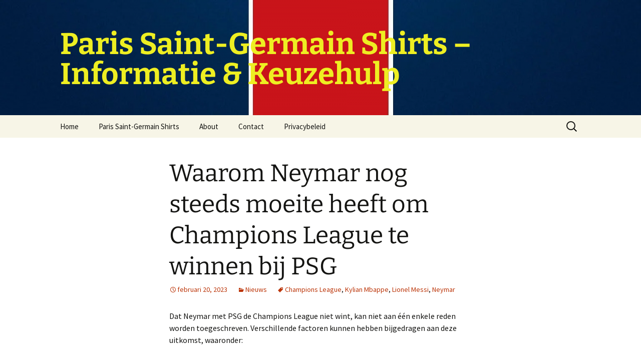

--- FILE ---
content_type: text/html; charset=UTF-8
request_url: https://www.rasatv.net/waarom-neymar-nog-steeds-moeite-heeft-om-champions-league-te-winnen-bij-psg/
body_size: 13910
content:
<!DOCTYPE html><html lang="nl-NL"><head><meta charset="UTF-8"><meta name="viewport" content="width=device-width, initial-scale=1.0"><title>Waarom Neymar nog steeds moeite heeft om Champions League te winnen bij PSG</title><link rel="stylesheet" id="siteground-optimizer-combined-css-3aa6458e5be81012e72b076ee94c7a73" href="https://www.rasatv.net/wp-content/uploads/siteground-optimizer-assets/siteground-optimizer-combined-css-3aa6458e5be81012e72b076ee94c7a73.css" media="all" /><link rel="profile" href="https://gmpg.org/xfn/11"><link rel="pingback" href="https://www.rasatv.net/xmlrpc.php"><meta name='robots' content='index, follow, max-image-preview:large, max-snippet:-1, max-video-preview:-1' /> <!-- This site is optimized with the Yoast SEO plugin v26.8 - https://yoast.com/product/yoast-seo-wordpress/ --><link rel="canonical" href="https://www.rasatv.net/waarom-neymar-nog-steeds-moeite-heeft-om-champions-league-te-winnen-bij-psg/" /><meta property="og:locale" content="nl_NL" /><meta property="og:type" content="article" /><meta property="og:title" content="Waarom Neymar nog steeds moeite heeft om Champions League te winnen bij PSG" /><meta property="og:description" content="Dat Neymar met PSG de Champions League niet wint, kan niet aan één enkele reden worden toegeschreven. Verschillende factoren kunnen hebben bijgedragen aan deze uitkomst, waaronder: Blessures: Neymar is in zijn tijd bij PSG geplaagd door blessures, vooral in cruciale fases van de Champions League. Zijn afwezigheid in het team heeft ongetwijfeld zijn prestaties in &hellip; Lees verder Waarom Neymar nog steeds moeite heeft om Champions League te winnen bij PSG &rarr;" /><meta property="og:url" content="https://www.rasatv.net/waarom-neymar-nog-steeds-moeite-heeft-om-champions-league-te-winnen-bij-psg/" /><meta property="og:site_name" content="Paris Saint-Germain Shirts – Informatie &amp; Keuzehulp" /><meta property="article:published_time" content="2023-02-20T08:16:25+00:00" /><meta property="article:modified_time" content="2023-02-20T08:16:27+00:00" /><meta property="og:image" content="https://www.rasatv.net/wp-content/uploads/2023/04/psg.png" /><meta property="og:image:width" content="400" /><meta property="og:image:height" content="480" /><meta property="og:image:type" content="image/png" /><meta name="author" content="Jacob" /><meta name="twitter:card" content="summary_large_image" /><meta name="twitter:label1" content="Geschreven door" /><meta name="twitter:data1" content="Jacob" /><meta name="twitter:label2" content="Geschatte leestijd" /><meta name="twitter:data2" content="2 minuten" /> <script type="application/ld+json" class="yoast-schema-graph">{"@context":"https://schema.org","@graph":[{"@type":"Article","@id":"https://www.rasatv.net/waarom-neymar-nog-steeds-moeite-heeft-om-champions-league-te-winnen-bij-psg/#article","isPartOf":{"@id":"https://www.rasatv.net/waarom-neymar-nog-steeds-moeite-heeft-om-champions-league-te-winnen-bij-psg/"},"author":{"name":"Jacob","@id":"https://www.rasatv.net/#/schema/person/cad46934361b0baac57ed401c1278e7b"},"headline":"Waarom Neymar nog steeds moeite heeft om Champions League te winnen bij PSG","datePublished":"2023-02-20T08:16:25+00:00","dateModified":"2023-02-20T08:16:27+00:00","mainEntityOfPage":{"@id":"https://www.rasatv.net/waarom-neymar-nog-steeds-moeite-heeft-om-champions-league-te-winnen-bij-psg/"},"wordCount":304,"commentCount":0,"publisher":{"@id":"https://www.rasatv.net/#/schema/person/cad46934361b0baac57ed401c1278e7b"},"keywords":["Champions League","Kylian Mbappe","Lionel Messi","Neymar"],"articleSection":["Nieuws"],"inLanguage":"nl-NL","potentialAction":[{"@type":"CommentAction","name":"Comment","target":["https://www.rasatv.net/waarom-neymar-nog-steeds-moeite-heeft-om-champions-league-te-winnen-bij-psg/#respond"]}]},{"@type":"WebPage","@id":"https://www.rasatv.net/waarom-neymar-nog-steeds-moeite-heeft-om-champions-league-te-winnen-bij-psg/","url":"https://www.rasatv.net/waarom-neymar-nog-steeds-moeite-heeft-om-champions-league-te-winnen-bij-psg/","name":"Waarom Neymar nog steeds moeite heeft om Champions League te winnen bij PSG","isPartOf":{"@id":"https://www.rasatv.net/#website"},"datePublished":"2023-02-20T08:16:25+00:00","dateModified":"2023-02-20T08:16:27+00:00","breadcrumb":{"@id":"https://www.rasatv.net/waarom-neymar-nog-steeds-moeite-heeft-om-champions-league-te-winnen-bij-psg/#breadcrumb"},"inLanguage":"nl-NL","potentialAction":[{"@type":"ReadAction","target":["https://www.rasatv.net/waarom-neymar-nog-steeds-moeite-heeft-om-champions-league-te-winnen-bij-psg/"]}]},{"@type":"BreadcrumbList","@id":"https://www.rasatv.net/waarom-neymar-nog-steeds-moeite-heeft-om-champions-league-te-winnen-bij-psg/#breadcrumb","itemListElement":[{"@type":"ListItem","position":1,"name":"Home","item":"https://www.rasatv.net/"},{"@type":"ListItem","position":2,"name":"Waarom Neymar nog steeds moeite heeft om Champions League te winnen bij PSG"}]},{"@type":"WebSite","@id":"https://www.rasatv.net/#website","url":"https://www.rasatv.net/","name":"Paris Saint-Germain Shirts – Informatie & Keuzehulp","description":"","publisher":{"@id":"https://www.rasatv.net/#/schema/person/cad46934361b0baac57ed401c1278e7b"},"potentialAction":[{"@type":"SearchAction","target":{"@type":"EntryPoint","urlTemplate":"https://www.rasatv.net/?s={search_term_string}"},"query-input":{"@type":"PropertyValueSpecification","valueRequired":true,"valueName":"search_term_string"}}],"inLanguage":"nl-NL"},{"@type":["Person","Organization"],"@id":"https://www.rasatv.net/#/schema/person/cad46934361b0baac57ed401c1278e7b","name":"Jacob","image":{"@type":"ImageObject","inLanguage":"nl-NL","@id":"https://www.rasatv.net/#/schema/person/image/","url":"https://www.rasatv.net/wp-content/uploads/2022/11/1669017270195.png","contentUrl":"https://www.rasatv.net/wp-content/uploads/2022/11/1669017270195.png","width":500,"height":647,"caption":"Jacob"},"logo":{"@id":"https://www.rasatv.net/#/schema/person/image/"},"sameAs":["https://www.rasatv.net"],"url":"https://www.rasatv.net/author/fanshopptoutlook-com/"}]}</script> <!-- / Yoast SEO plugin. --><link rel='dns-prefetch' href='//www.rasatv.net' /><link rel="alternate" title="oEmbed (JSON)" type="application/json+oembed" href="https://www.rasatv.net/wp-json/oembed/1.0/embed?url=https%3A%2F%2Fwww.rasatv.net%2Fwaarom-neymar-nog-steeds-moeite-heeft-om-champions-league-te-winnen-bij-psg%2F" /><link rel="alternate" title="oEmbed (XML)" type="text/xml+oembed" href="https://www.rasatv.net/wp-json/oembed/1.0/embed?url=https%3A%2F%2Fwww.rasatv.net%2Fwaarom-neymar-nog-steeds-moeite-heeft-om-champions-league-te-winnen-bij-psg%2F&#038;format=xml" /> <style id='wp-img-auto-sizes-contain-inline-css'> img:is([sizes=auto i],[sizes^="auto," i]){contain-intrinsic-size:3000px 1500px}
/*# sourceURL=wp-img-auto-sizes-contain-inline-css */ </style> <style id='wp-emoji-styles-inline-css'> img.wp-smiley, img.emoji {
 display: inline !important;
 border: none !important;
 box-shadow: none !important;
 height: 1em !important;
 width: 1em !important;
 margin: 0 0.07em !important;
 vertical-align: -0.1em !important;
 background: none !important;
 padding: 0 !important;
 }
/*# sourceURL=wp-emoji-styles-inline-css */ </style> <style id='wp-block-library-inline-css'> :root{--wp-block-synced-color:#7a00df;--wp-block-synced-color--rgb:122,0,223;--wp-bound-block-color:var(--wp-block-synced-color);--wp-editor-canvas-background:#ddd;--wp-admin-theme-color:#007cba;--wp-admin-theme-color--rgb:0,124,186;--wp-admin-theme-color-darker-10:#006ba1;--wp-admin-theme-color-darker-10--rgb:0,107,160.5;--wp-admin-theme-color-darker-20:#005a87;--wp-admin-theme-color-darker-20--rgb:0,90,135;--wp-admin-border-width-focus:2px}@media (min-resolution:192dpi){:root{--wp-admin-border-width-focus:1.5px}}.wp-element-button{cursor:pointer}:root .has-very-light-gray-background-color{background-color:#eee}:root .has-very-dark-gray-background-color{background-color:#313131}:root .has-very-light-gray-color{color:#eee}:root .has-very-dark-gray-color{color:#313131}:root .has-vivid-green-cyan-to-vivid-cyan-blue-gradient-background{background:linear-gradient(135deg,#00d084,#0693e3)}:root .has-purple-crush-gradient-background{background:linear-gradient(135deg,#34e2e4,#4721fb 50%,#ab1dfe)}:root .has-hazy-dawn-gradient-background{background:linear-gradient(135deg,#faaca8,#dad0ec)}:root .has-subdued-olive-gradient-background{background:linear-gradient(135deg,#fafae1,#67a671)}:root .has-atomic-cream-gradient-background{background:linear-gradient(135deg,#fdd79a,#004a59)}:root .has-nightshade-gradient-background{background:linear-gradient(135deg,#330968,#31cdcf)}:root .has-midnight-gradient-background{background:linear-gradient(135deg,#020381,#2874fc)}:root{--wp--preset--font-size--normal:16px;--wp--preset--font-size--huge:42px}.has-regular-font-size{font-size:1em}.has-larger-font-size{font-size:2.625em}.has-normal-font-size{font-size:var(--wp--preset--font-size--normal)}.has-huge-font-size{font-size:var(--wp--preset--font-size--huge)}.has-text-align-center{text-align:center}.has-text-align-left{text-align:left}.has-text-align-right{text-align:right}.has-fit-text{white-space:nowrap!important}#end-resizable-editor-section{display:none}.aligncenter{clear:both}.items-justified-left{justify-content:flex-start}.items-justified-center{justify-content:center}.items-justified-right{justify-content:flex-end}.items-justified-space-between{justify-content:space-between}.screen-reader-text{border:0;clip-path:inset(50%);height:1px;margin:-1px;overflow:hidden;padding:0;position:absolute;width:1px;word-wrap:normal!important}.screen-reader-text:focus{background-color:#ddd;clip-path:none;color:#444;display:block;font-size:1em;height:auto;left:5px;line-height:normal;padding:15px 23px 14px;text-decoration:none;top:5px;width:auto;z-index:100000}html :where(.has-border-color){border-style:solid}html :where([style*=border-top-color]){border-top-style:solid}html :where([style*=border-right-color]){border-right-style:solid}html :where([style*=border-bottom-color]){border-bottom-style:solid}html :where([style*=border-left-color]){border-left-style:solid}html :where([style*=border-width]){border-style:solid}html :where([style*=border-top-width]){border-top-style:solid}html :where([style*=border-right-width]){border-right-style:solid}html :where([style*=border-bottom-width]){border-bottom-style:solid}html :where([style*=border-left-width]){border-left-style:solid}html :where(img[class*=wp-image-]){height:auto;max-width:100%}:where(figure){margin:0 0 1em}html :where(.is-position-sticky){--wp-admin--admin-bar--position-offset:var(--wp-admin--admin-bar--height,0px)}@media screen and (max-width:600px){html :where(.is-position-sticky){--wp-admin--admin-bar--position-offset:0px}}
/*# sourceURL=wp-block-library-inline-css */ </style><style id='wp-block-heading-inline-css'> h1:where(.wp-block-heading).has-background,h2:where(.wp-block-heading).has-background,h3:where(.wp-block-heading).has-background,h4:where(.wp-block-heading).has-background,h5:where(.wp-block-heading).has-background,h6:where(.wp-block-heading).has-background{padding:1.25em 2.375em}h1.has-text-align-left[style*=writing-mode]:where([style*=vertical-lr]),h1.has-text-align-right[style*=writing-mode]:where([style*=vertical-rl]),h2.has-text-align-left[style*=writing-mode]:where([style*=vertical-lr]),h2.has-text-align-right[style*=writing-mode]:where([style*=vertical-rl]),h3.has-text-align-left[style*=writing-mode]:where([style*=vertical-lr]),h3.has-text-align-right[style*=writing-mode]:where([style*=vertical-rl]),h4.has-text-align-left[style*=writing-mode]:where([style*=vertical-lr]),h4.has-text-align-right[style*=writing-mode]:where([style*=vertical-rl]),h5.has-text-align-left[style*=writing-mode]:where([style*=vertical-lr]),h5.has-text-align-right[style*=writing-mode]:where([style*=vertical-rl]),h6.has-text-align-left[style*=writing-mode]:where([style*=vertical-lr]),h6.has-text-align-right[style*=writing-mode]:where([style*=vertical-rl]){rotate:180deg}
/*# sourceURL=https://www.rasatv.net/wp-includes/blocks/heading/style.min.css */ </style> <style id='wp-block-latest-posts-inline-css'> .wp-block-latest-posts{box-sizing:border-box}.wp-block-latest-posts.alignleft{margin-right:2em}.wp-block-latest-posts.alignright{margin-left:2em}.wp-block-latest-posts.wp-block-latest-posts__list{list-style:none}.wp-block-latest-posts.wp-block-latest-posts__list li{clear:both;overflow-wrap:break-word}.wp-block-latest-posts.is-grid{display:flex;flex-wrap:wrap}.wp-block-latest-posts.is-grid li{margin:0 1.25em 1.25em 0;width:100%}@media (min-width:600px){.wp-block-latest-posts.columns-2 li{width:calc(50% - .625em)}.wp-block-latest-posts.columns-2 li:nth-child(2n){margin-right:0}.wp-block-latest-posts.columns-3 li{width:calc(33.33333% - .83333em)}.wp-block-latest-posts.columns-3 li:nth-child(3n){margin-right:0}.wp-block-latest-posts.columns-4 li{width:calc(25% - .9375em)}.wp-block-latest-posts.columns-4 li:nth-child(4n){margin-right:0}.wp-block-latest-posts.columns-5 li{width:calc(20% - 1em)}.wp-block-latest-posts.columns-5 li:nth-child(5n){margin-right:0}.wp-block-latest-posts.columns-6 li{width:calc(16.66667% - 1.04167em)}.wp-block-latest-posts.columns-6 li:nth-child(6n){margin-right:0}}:root :where(.wp-block-latest-posts.is-grid){padding:0}:root :where(.wp-block-latest-posts.wp-block-latest-posts__list){padding-left:0}.wp-block-latest-posts__post-author,.wp-block-latest-posts__post-date{display:block;font-size:.8125em}.wp-block-latest-posts__post-excerpt,.wp-block-latest-posts__post-full-content{margin-bottom:1em;margin-top:.5em}.wp-block-latest-posts__featured-image a{display:inline-block}.wp-block-latest-posts__featured-image img{height:auto;max-width:100%;width:auto}.wp-block-latest-posts__featured-image.alignleft{float:left;margin-right:1em}.wp-block-latest-posts__featured-image.alignright{float:right;margin-left:1em}.wp-block-latest-posts__featured-image.aligncenter{margin-bottom:1em;text-align:center}
/*# sourceURL=https://www.rasatv.net/wp-includes/blocks/latest-posts/style.min.css */ </style> <style id='wp-block-search-inline-css'> .wp-block-search__button{margin-left:10px;word-break:normal}.wp-block-search__button.has-icon{line-height:0}.wp-block-search__button svg{height:1.25em;min-height:24px;min-width:24px;width:1.25em;fill:currentColor;vertical-align:text-bottom}:where(.wp-block-search__button){border:1px solid #ccc;padding:6px 10px}.wp-block-search__inside-wrapper{display:flex;flex:auto;flex-wrap:nowrap;max-width:100%}.wp-block-search__label{width:100%}.wp-block-search.wp-block-search__button-only .wp-block-search__button{box-sizing:border-box;display:flex;flex-shrink:0;justify-content:center;margin-left:0;max-width:100%}.wp-block-search.wp-block-search__button-only .wp-block-search__inside-wrapper{min-width:0!important;transition-property:width}.wp-block-search.wp-block-search__button-only .wp-block-search__input{flex-basis:100%;transition-duration:.3s}.wp-block-search.wp-block-search__button-only.wp-block-search__searchfield-hidden,.wp-block-search.wp-block-search__button-only.wp-block-search__searchfield-hidden .wp-block-search__inside-wrapper{overflow:hidden}.wp-block-search.wp-block-search__button-only.wp-block-search__searchfield-hidden .wp-block-search__input{border-left-width:0!important;border-right-width:0!important;flex-basis:0;flex-grow:0;margin:0;min-width:0!important;padding-left:0!important;padding-right:0!important;width:0!important}:where(.wp-block-search__input){appearance:none;border:1px solid #949494;flex-grow:1;font-family:inherit;font-size:inherit;font-style:inherit;font-weight:inherit;letter-spacing:inherit;line-height:inherit;margin-left:0;margin-right:0;min-width:3rem;padding:8px;text-decoration:unset!important;text-transform:inherit}:where(.wp-block-search__button-inside .wp-block-search__inside-wrapper){background-color:#fff;border:1px solid #949494;box-sizing:border-box;padding:4px}:where(.wp-block-search__button-inside .wp-block-search__inside-wrapper) .wp-block-search__input{border:none;border-radius:0;padding:0 4px}:where(.wp-block-search__button-inside .wp-block-search__inside-wrapper) .wp-block-search__input:focus{outline:none}:where(.wp-block-search__button-inside .wp-block-search__inside-wrapper) :where(.wp-block-search__button){padding:4px 8px}.wp-block-search.aligncenter .wp-block-search__inside-wrapper{margin:auto}.wp-block[data-align=right] .wp-block-search.wp-block-search__button-only .wp-block-search__inside-wrapper{float:right}
/*# sourceURL=https://www.rasatv.net/wp-includes/blocks/search/style.min.css */ </style> <style id='wp-block-search-theme-inline-css'> .wp-block-search .wp-block-search__label{font-weight:700}.wp-block-search__button{border:1px solid #ccc;padding:.375em .625em}
/*# sourceURL=https://www.rasatv.net/wp-includes/blocks/search/theme.min.css */ </style> <style id='wp-block-tag-cloud-inline-css'> .wp-block-tag-cloud{box-sizing:border-box}.wp-block-tag-cloud.aligncenter{justify-content:center;text-align:center}.wp-block-tag-cloud a{display:inline-block;margin-right:5px}.wp-block-tag-cloud span{display:inline-block;margin-left:5px;text-decoration:none}:root :where(.wp-block-tag-cloud.is-style-outline){display:flex;flex-wrap:wrap;gap:1ch}:root :where(.wp-block-tag-cloud.is-style-outline a){border:1px solid;font-size:unset!important;margin-right:0;padding:1ch 2ch;text-decoration:none!important}
/*# sourceURL=https://www.rasatv.net/wp-includes/blocks/tag-cloud/style.min.css */ </style> <style id='wp-block-group-inline-css'> .wp-block-group{box-sizing:border-box}:where(.wp-block-group.wp-block-group-is-layout-constrained){position:relative}
/*# sourceURL=https://www.rasatv.net/wp-includes/blocks/group/style.min.css */ </style> <style id='wp-block-group-theme-inline-css'> :where(.wp-block-group.has-background){padding:1.25em 2.375em}
/*# sourceURL=https://www.rasatv.net/wp-includes/blocks/group/theme.min.css */ </style> <style id='global-styles-inline-css'> :root{--wp--preset--aspect-ratio--square: 1;--wp--preset--aspect-ratio--4-3: 4/3;--wp--preset--aspect-ratio--3-4: 3/4;--wp--preset--aspect-ratio--3-2: 3/2;--wp--preset--aspect-ratio--2-3: 2/3;--wp--preset--aspect-ratio--16-9: 16/9;--wp--preset--aspect-ratio--9-16: 9/16;--wp--preset--color--black: #000000;--wp--preset--color--cyan-bluish-gray: #abb8c3;--wp--preset--color--white: #fff;--wp--preset--color--pale-pink: #f78da7;--wp--preset--color--vivid-red: #cf2e2e;--wp--preset--color--luminous-vivid-orange: #ff6900;--wp--preset--color--luminous-vivid-amber: #fcb900;--wp--preset--color--light-green-cyan: #7bdcb5;--wp--preset--color--vivid-green-cyan: #00d084;--wp--preset--color--pale-cyan-blue: #8ed1fc;--wp--preset--color--vivid-cyan-blue: #0693e3;--wp--preset--color--vivid-purple: #9b51e0;--wp--preset--color--dark-gray: #141412;--wp--preset--color--red: #bc360a;--wp--preset--color--medium-orange: #db572f;--wp--preset--color--light-orange: #ea9629;--wp--preset--color--yellow: #fbca3c;--wp--preset--color--dark-brown: #220e10;--wp--preset--color--medium-brown: #722d19;--wp--preset--color--light-brown: #eadaa6;--wp--preset--color--beige: #e8e5ce;--wp--preset--color--off-white: #f7f5e7;--wp--preset--gradient--vivid-cyan-blue-to-vivid-purple: linear-gradient(135deg,rgb(6,147,227) 0%,rgb(155,81,224) 100%);--wp--preset--gradient--light-green-cyan-to-vivid-green-cyan: linear-gradient(135deg,rgb(122,220,180) 0%,rgb(0,208,130) 100%);--wp--preset--gradient--luminous-vivid-amber-to-luminous-vivid-orange: linear-gradient(135deg,rgb(252,185,0) 0%,rgb(255,105,0) 100%);--wp--preset--gradient--luminous-vivid-orange-to-vivid-red: linear-gradient(135deg,rgb(255,105,0) 0%,rgb(207,46,46) 100%);--wp--preset--gradient--very-light-gray-to-cyan-bluish-gray: linear-gradient(135deg,rgb(238,238,238) 0%,rgb(169,184,195) 100%);--wp--preset--gradient--cool-to-warm-spectrum: linear-gradient(135deg,rgb(74,234,220) 0%,rgb(151,120,209) 20%,rgb(207,42,186) 40%,rgb(238,44,130) 60%,rgb(251,105,98) 80%,rgb(254,248,76) 100%);--wp--preset--gradient--blush-light-purple: linear-gradient(135deg,rgb(255,206,236) 0%,rgb(152,150,240) 100%);--wp--preset--gradient--blush-bordeaux: linear-gradient(135deg,rgb(254,205,165) 0%,rgb(254,45,45) 50%,rgb(107,0,62) 100%);--wp--preset--gradient--luminous-dusk: linear-gradient(135deg,rgb(255,203,112) 0%,rgb(199,81,192) 50%,rgb(65,88,208) 100%);--wp--preset--gradient--pale-ocean: linear-gradient(135deg,rgb(255,245,203) 0%,rgb(182,227,212) 50%,rgb(51,167,181) 100%);--wp--preset--gradient--electric-grass: linear-gradient(135deg,rgb(202,248,128) 0%,rgb(113,206,126) 100%);--wp--preset--gradient--midnight: linear-gradient(135deg,rgb(2,3,129) 0%,rgb(40,116,252) 100%);--wp--preset--gradient--autumn-brown: linear-gradient(135deg, rgba(226,45,15,1) 0%, rgba(158,25,13,1) 100%);--wp--preset--gradient--sunset-yellow: linear-gradient(135deg, rgba(233,139,41,1) 0%, rgba(238,179,95,1) 100%);--wp--preset--gradient--light-sky: linear-gradient(135deg,rgba(228,228,228,1.0) 0%,rgba(208,225,252,1.0) 100%);--wp--preset--gradient--dark-sky: linear-gradient(135deg,rgba(0,0,0,1.0) 0%,rgba(56,61,69,1.0) 100%);--wp--preset--font-size--small: 13px;--wp--preset--font-size--medium: 20px;--wp--preset--font-size--large: 36px;--wp--preset--font-size--x-large: 42px;--wp--preset--spacing--20: 0.44rem;--wp--preset--spacing--30: 0.67rem;--wp--preset--spacing--40: 1rem;--wp--preset--spacing--50: 1.5rem;--wp--preset--spacing--60: 2.25rem;--wp--preset--spacing--70: 3.38rem;--wp--preset--spacing--80: 5.06rem;--wp--preset--shadow--natural: 6px 6px 9px rgba(0, 0, 0, 0.2);--wp--preset--shadow--deep: 12px 12px 50px rgba(0, 0, 0, 0.4);--wp--preset--shadow--sharp: 6px 6px 0px rgba(0, 0, 0, 0.2);--wp--preset--shadow--outlined: 6px 6px 0px -3px rgb(255, 255, 255), 6px 6px rgb(0, 0, 0);--wp--preset--shadow--crisp: 6px 6px 0px rgb(0, 0, 0);}:where(.is-layout-flex){gap: 0.5em;}:where(.is-layout-grid){gap: 0.5em;}body .is-layout-flex{display: flex;}.is-layout-flex{flex-wrap: wrap;align-items: center;}.is-layout-flex > :is(*, div){margin: 0;}body .is-layout-grid{display: grid;}.is-layout-grid > :is(*, div){margin: 0;}:where(.wp-block-columns.is-layout-flex){gap: 2em;}:where(.wp-block-columns.is-layout-grid){gap: 2em;}:where(.wp-block-post-template.is-layout-flex){gap: 1.25em;}:where(.wp-block-post-template.is-layout-grid){gap: 1.25em;}.has-black-color{color: var(--wp--preset--color--black) !important;}.has-cyan-bluish-gray-color{color: var(--wp--preset--color--cyan-bluish-gray) !important;}.has-white-color{color: var(--wp--preset--color--white) !important;}.has-pale-pink-color{color: var(--wp--preset--color--pale-pink) !important;}.has-vivid-red-color{color: var(--wp--preset--color--vivid-red) !important;}.has-luminous-vivid-orange-color{color: var(--wp--preset--color--luminous-vivid-orange) !important;}.has-luminous-vivid-amber-color{color: var(--wp--preset--color--luminous-vivid-amber) !important;}.has-light-green-cyan-color{color: var(--wp--preset--color--light-green-cyan) !important;}.has-vivid-green-cyan-color{color: var(--wp--preset--color--vivid-green-cyan) !important;}.has-pale-cyan-blue-color{color: var(--wp--preset--color--pale-cyan-blue) !important;}.has-vivid-cyan-blue-color{color: var(--wp--preset--color--vivid-cyan-blue) !important;}.has-vivid-purple-color{color: var(--wp--preset--color--vivid-purple) !important;}.has-black-background-color{background-color: var(--wp--preset--color--black) !important;}.has-cyan-bluish-gray-background-color{background-color: var(--wp--preset--color--cyan-bluish-gray) !important;}.has-white-background-color{background-color: var(--wp--preset--color--white) !important;}.has-pale-pink-background-color{background-color: var(--wp--preset--color--pale-pink) !important;}.has-vivid-red-background-color{background-color: var(--wp--preset--color--vivid-red) !important;}.has-luminous-vivid-orange-background-color{background-color: var(--wp--preset--color--luminous-vivid-orange) !important;}.has-luminous-vivid-amber-background-color{background-color: var(--wp--preset--color--luminous-vivid-amber) !important;}.has-light-green-cyan-background-color{background-color: var(--wp--preset--color--light-green-cyan) !important;}.has-vivid-green-cyan-background-color{background-color: var(--wp--preset--color--vivid-green-cyan) !important;}.has-pale-cyan-blue-background-color{background-color: var(--wp--preset--color--pale-cyan-blue) !important;}.has-vivid-cyan-blue-background-color{background-color: var(--wp--preset--color--vivid-cyan-blue) !important;}.has-vivid-purple-background-color{background-color: var(--wp--preset--color--vivid-purple) !important;}.has-black-border-color{border-color: var(--wp--preset--color--black) !important;}.has-cyan-bluish-gray-border-color{border-color: var(--wp--preset--color--cyan-bluish-gray) !important;}.has-white-border-color{border-color: var(--wp--preset--color--white) !important;}.has-pale-pink-border-color{border-color: var(--wp--preset--color--pale-pink) !important;}.has-vivid-red-border-color{border-color: var(--wp--preset--color--vivid-red) !important;}.has-luminous-vivid-orange-border-color{border-color: var(--wp--preset--color--luminous-vivid-orange) !important;}.has-luminous-vivid-amber-border-color{border-color: var(--wp--preset--color--luminous-vivid-amber) !important;}.has-light-green-cyan-border-color{border-color: var(--wp--preset--color--light-green-cyan) !important;}.has-vivid-green-cyan-border-color{border-color: var(--wp--preset--color--vivid-green-cyan) !important;}.has-pale-cyan-blue-border-color{border-color: var(--wp--preset--color--pale-cyan-blue) !important;}.has-vivid-cyan-blue-border-color{border-color: var(--wp--preset--color--vivid-cyan-blue) !important;}.has-vivid-purple-border-color{border-color: var(--wp--preset--color--vivid-purple) !important;}.has-vivid-cyan-blue-to-vivid-purple-gradient-background{background: var(--wp--preset--gradient--vivid-cyan-blue-to-vivid-purple) !important;}.has-light-green-cyan-to-vivid-green-cyan-gradient-background{background: var(--wp--preset--gradient--light-green-cyan-to-vivid-green-cyan) !important;}.has-luminous-vivid-amber-to-luminous-vivid-orange-gradient-background{background: var(--wp--preset--gradient--luminous-vivid-amber-to-luminous-vivid-orange) !important;}.has-luminous-vivid-orange-to-vivid-red-gradient-background{background: var(--wp--preset--gradient--luminous-vivid-orange-to-vivid-red) !important;}.has-very-light-gray-to-cyan-bluish-gray-gradient-background{background: var(--wp--preset--gradient--very-light-gray-to-cyan-bluish-gray) !important;}.has-cool-to-warm-spectrum-gradient-background{background: var(--wp--preset--gradient--cool-to-warm-spectrum) !important;}.has-blush-light-purple-gradient-background{background: var(--wp--preset--gradient--blush-light-purple) !important;}.has-blush-bordeaux-gradient-background{background: var(--wp--preset--gradient--blush-bordeaux) !important;}.has-luminous-dusk-gradient-background{background: var(--wp--preset--gradient--luminous-dusk) !important;}.has-pale-ocean-gradient-background{background: var(--wp--preset--gradient--pale-ocean) !important;}.has-electric-grass-gradient-background{background: var(--wp--preset--gradient--electric-grass) !important;}.has-midnight-gradient-background{background: var(--wp--preset--gradient--midnight) !important;}.has-small-font-size{font-size: var(--wp--preset--font-size--small) !important;}.has-medium-font-size{font-size: var(--wp--preset--font-size--medium) !important;}.has-large-font-size{font-size: var(--wp--preset--font-size--large) !important;}.has-x-large-font-size{font-size: var(--wp--preset--font-size--x-large) !important;}
/*# sourceURL=global-styles-inline-css */ </style> <style id='classic-theme-styles-inline-css'> /*! This file is auto-generated */
.wp-block-button__link{color:#fff;background-color:#32373c;border-radius:9999px;box-shadow:none;text-decoration:none;padding:calc(.667em + 2px) calc(1.333em + 2px);font-size:1.125em}.wp-block-file__button{background:#32373c;color:#fff;text-decoration:none}
/*# sourceURL=/wp-includes/css/classic-themes.min.css */ </style> <script defer src="https://www.rasatv.net/wp-includes/js/jquery/jquery.min.js?ver=3.7.1" id="jquery-core-js"></script><link rel="https://api.w.org/" href="https://www.rasatv.net/wp-json/" /><link rel="alternate" title="JSON" type="application/json" href="https://www.rasatv.net/wp-json/wp/v2/posts/111" /><link rel="EditURI" type="application/rsd+xml" title="RSD" href="https://www.rasatv.net/xmlrpc.php?rsd" /><link rel='shortlink' href='https://www.rasatv.net/?p=111' /> <style type="text/css" id="twentythirteen-header-css"> .site-header {
 background: url(https://www.rasatv.net/wp-content/uploads/2022/11/cropped-1669023275974-1.png) no-repeat scroll top;
 background-size: 1600px auto;
 }
 @media (max-width: 767px) {
 .site-header {
 background-size: 768px auto;
 }
 }
 @media (max-width: 359px) {
 .site-header {
 background-size: 360px auto;
 }
 }
 .site-title,
 .site-description {
 color: #eeee22;
 } </style><link rel="icon" href="https://www.rasatv.net/wp-content/uploads/2022/11/cropped-1669022844294-32x32.png" sizes="32x32" /><link rel="icon" href="https://www.rasatv.net/wp-content/uploads/2022/11/cropped-1669022844294-192x192.png" sizes="192x192" /><link rel="apple-touch-icon" href="https://www.rasatv.net/wp-content/uploads/2022/11/cropped-1669022844294-180x180.png" /><meta name="msapplication-TileImage" content="https://www.rasatv.net/wp-content/uploads/2022/11/cropped-1669022844294-270x270.png" /></head><body class="wp-singular post-template-default single single-post postid-111 single-format-standard wp-embed-responsive wp-theme-twentythirteen wp-child-theme-Twenty-Thirteen-Child-Theme single-author"><div id="page" class="hfeed site"> <a class="screen-reader-text skip-link" href="#content"> Ga naar de inhoud </a><header id="masthead" class="site-header"> <a class="home-link" href="https://www.rasatv.net/" rel="home" ><h1 class="site-title">Paris Saint-Germain Shirts – Informatie &amp; Keuzehulp</h1><h2 class="site-description"></h2> </a><div id="navbar" class="navbar"><nav id="site-navigation" class="navigation main-navigation"> <button class="menu-toggle">Menu</button><div class="menu-menu-container"><ul id="primary-menu" class="nav-menu"><li id="menu-item-259" class="menu-item menu-item-type-custom menu-item-object-custom menu-item-home menu-item-259"><a href="https://www.rasatv.net/">Home</a></li><li id="menu-item-578" class="menu-item menu-item-type-taxonomy menu-item-object-category menu-item-578"><a href="https://www.rasatv.net/paris-saint-germain-shirts/">Paris Saint-Germain Shirts</a></li><li id="menu-item-32" class="menu-item menu-item-type-post_type menu-item-object-page menu-item-32"><a href="https://www.rasatv.net/about/">About</a></li><li id="menu-item-565" class="menu-item menu-item-type-post_type menu-item-object-page menu-item-565"><a href="https://www.rasatv.net/contact/">Contact</a></li><li id="menu-item-516" class="menu-item menu-item-type-post_type menu-item-object-page menu-item-privacy-policy menu-item-516"><a rel="privacy-policy" href="https://www.rasatv.net/privacybeleid-2/">Privacybeleid</a></li></ul></div><form role="search" method="get" class="search-form" action="https://www.rasatv.net/"> <label> <span class="screen-reader-text">Zoeken naar:</span> <input type="search" class="search-field" placeholder="Zoeken &hellip;" value="" name="s" /> </label> <input type="submit" class="search-submit" value="Zoeken" /></form></nav><!-- #site-navigation --></div><!-- #navbar --></header><!-- #masthead --><div id="main" class="site-main"><div id="primary" class="content-area"><div id="content" class="site-content" role="main"><article id="post-111" class="post-111 post type-post status-publish format-standard hentry category-nieuws tag-champions-league tag-kylian-mbappe tag-lionel-messi tag-neymar"><header class="entry-header"><h1 class="entry-title">Waarom Neymar nog steeds moeite heeft om Champions League te winnen bij PSG</h1><div class="entry-meta"> <span class="date"><a href="https://www.rasatv.net/waarom-neymar-nog-steeds-moeite-heeft-om-champions-league-te-winnen-bij-psg/" title="Permalink naar Waarom Neymar nog steeds moeite heeft om Champions League te winnen bij PSG" rel="bookmark"><time class="entry-date" datetime="2023-02-20T08:16:25+00:00">februari 20, 2023</time></a></span><span class="categories-links"><a href="https://www.rasatv.net/nieuws/" rel="category tag">Nieuws</a></span><span class="tags-links"><a href="https://www.rasatv.net/tag/champions-league/" rel="tag">Champions League</a>, <a href="https://www.rasatv.net/tag/kylian-mbappe/" rel="tag">Kylian Mbappe</a>, <a href="https://www.rasatv.net/tag/lionel-messi/" rel="tag">Lionel Messi</a>, <a href="https://www.rasatv.net/tag/neymar/" rel="tag">Neymar</a></span><span class="author vcard"><a class="url fn n" href="https://www.rasatv.net/author/fanshopptoutlook-com/" title="Alle berichten tonen van Jacob" rel="author">Jacob</a></span></div><!-- .entry-meta --></header><!-- .entry-header --><div class="entry-content"><p>Dat Neymar met PSG de Champions League niet wint, kan niet aan één enkele reden worden toegeschreven. Verschillende factoren kunnen hebben bijgedragen aan deze uitkomst, waaronder:</p><p>Blessures: Neymar is in zijn tijd bij PSG geplaagd door blessures, vooral in cruciale fases van de Champions League. Zijn afwezigheid in het team heeft ongetwijfeld zijn prestaties in de competitie beïnvloed.</p><p>Team chemie: PSG heeft een team samengesteld met enkele van de beste spelers ter wereld, waaronder Neymar, Mbappe en Lionel Messi. Een hecht team opbouwen is echter niet eenvoudig, en het kost tijd om de nodige verstandhouding en chemie tussen de spelers te ontwikkelen. PSG heeft de afgelopen jaren verschillende wijzigingen in hun ploeg doorgevoerd, en dat kan hun prestaties in de Champions League hebben beïnvloed.</p><p>Zware competitie: De Champions League wordt algemeen beschouwd als de meest prestigieuze clubcompetitie ter wereld. Er doen veel van de beste teams en spelers mee, waardoor het een zware competitie is om te winnen. PSG heeft de afgelopen jaren sterke tegenstand gekregen, waaronder Bayern München, Real Madrid en Barcelona.</p><p>Druk: PSG heeft de afgelopen jaren een aanzienlijke hoeveelheid geld uitgegeven aan hun team, en de verwachtingen zijn hooggespannen om de Champions League te winnen. De druk om op het hoogste niveau te presteren kan soms een negatieve invloed hebben op spelers, en het zou een factor kunnen zijn in het feit dat Neymar de competitie niet heeft gewonnen in een <a href="https://www.fanshopvoetbal.com/">voetbaltenues</a> met PSG.</p><p>Kortom, er is niet één enkele reden waarom Neymar de Champions League nog niet heeft gewonnen met PSG. Een combinatie van blessures, teamchemie, zware competitie en druk kan allemaal hebben bijgedragen aan dit resultaat. Maar PSG blijft een formidabele ploeg, en zal in de toekomst ongetwijfeld blijven strijden om de titel.</p></div><!-- .entry-content --><footer class="entry-meta"></footer><!-- .entry-meta --></article><!-- #post --><nav class="navigation post-navigation"><h1 class="screen-reader-text"> Berichtnavigatie</h1><div class="nav-links"> <a href="https://www.rasatv.net/lionel-messi-heeft-nog-steeds-geen-contractverlenging-getekend-in-parijs/" rel="prev"><span class="meta-nav">&larr;</span> Lionel Messi heeft nog steeds geen contractverlenging getekend in Parijs</a> <a href="https://www.rasatv.net/wanneer-wint-paris-saint-germain-de-champions-league/" rel="next">Wanneer wint Paris Saint-Germain de Champions League? <span class="meta-nav">&rarr;</span></a></div><!-- .nav-links --></nav><!-- .navigation --><div id="comments" class="comments-area"><div id="respond" class="comment-respond"><h3 id="reply-title" class="comment-reply-title">Geef een reactie <small><a rel="nofollow" id="cancel-comment-reply-link" href="/waarom-neymar-nog-steeds-moeite-heeft-om-champions-league-te-winnen-bij-psg/#respond" style="display:none;">Reactie annuleren</a></small></h3><form action="https://www.rasatv.net/wp-comments-post.php" method="post" id="commentform" class="comment-form"><p class="comment-notes"><span id="email-notes">Je e-mailadres wordt niet gepubliceerd.</span> <span class="required-field-message">Vereiste velden zijn gemarkeerd met <span class="required">*</span></span></p><p class="comment-form-comment"><label for="comment">Reactie <span class="required">*</span></label><textarea id="comment" name="comment" cols="45" rows="8" maxlength="65525" required></textarea></p><p class="comment-form-author"><label for="author">Naam <span class="required">*</span></label> <input id="author" name="author" type="text" value="" size="30" maxlength="245" autocomplete="name" required /></p><p class="comment-form-email"><label for="email">E-mail <span class="required">*</span></label> <input id="email" name="email" type="email" value="" size="30" maxlength="100" aria-describedby="email-notes" autocomplete="email" required /></p><p class="comment-form-url"><label for="url">Site</label> <input id="url" name="url" type="url" value="" size="30" maxlength="200" autocomplete="url" /></p><p class="comment-form-cookies-consent"><input id="wp-comment-cookies-consent" name="wp-comment-cookies-consent" type="checkbox" value="yes" /> <label for="wp-comment-cookies-consent">Mijn naam, e-mail en site opslaan in deze browser voor de volgende keer wanneer ik een reactie plaats.</label></p><p class="form-submit"><input name="submit" type="submit" id="submit" class="submit" value="Reactie plaatsen" /> <input type='hidden' name='comment_post_ID' value='111' id='comment_post_ID' /> <input type='hidden' name='comment_parent' id='comment_parent' value='0' /></p></form></div><!-- #respond --></div><!-- #comments --></div><!-- #content --></div><!-- #primary --></div><!-- #main --><footer id="colophon" class="site-footer"><div id="secondary" class="sidebar-container" role="complementary"><div class="widget-area"><aside id="block-3" class="widget widget_block"><div class="wp-block-group"><div class="wp-block-group__inner-container is-layout-flow wp-block-group-is-layout-flow"><h2 class="wp-block-heading">Recent Posts</h2><ul class="wp-block-latest-posts__list wp-block-latest-posts"><li><a class="wp-block-latest-posts__post-title" href="https://www.rasatv.net/zijn-replica-psg-shirts-geschikt-voor-sporten/">Zijn Replica PSG Shirts Geschikt voor Sporten?</a></li><li><a class="wp-block-latest-posts__post-title" href="https://www.rasatv.net/waarom-replica-psg-shirts-goedkoper-zijn/">Waarom Replica PSG Shirts Goedkoper Zijn</a></li><li><a class="wp-block-latest-posts__post-title" href="https://www.rasatv.net/welke-is-beter-een-fanshirt-of-player-jersey-van-psg/">Welke is beter, een fanshirt of player jersey van PSG?</a></li><li><a class="wp-block-latest-posts__post-title" href="https://www.rasatv.net/marquinhos-psgs-uknuselige-leder-i-5-nummeret/">Marquinhos: PSGs Uknuselige Leder i 5-nummeret</a></li><li><a class="wp-block-latest-posts__post-title" href="https://www.rasatv.net/voorkom-krimpen-de-ultieme-gids-voor-het-onderhouden-van-je-voetbalshirt/">Voorkom Krimpen: De Ultieme Gids voor het Onderhouden van je Voetbalshirt</a></li></ul></div></div></aside><aside id="block-4" class="widget widget_block"><div class="wp-block-group"><div class="wp-block-group__inner-container is-layout-flow wp-block-group-is-layout-flow"><h2 class="wp-block-heading">Tag</h2><p class="wp-block-tag-cloud"><a href="https://www.rasatv.net/tag/championsleague/" class="tag-cloud-link tag-link-417 tag-link-position-1" style="font-size: 9.2631578947368pt;" aria-label="ChampionsLeague (7 items)">ChampionsLeague</a> <a href="https://www.rasatv.net/tag/champions-league/" class="tag-cloud-link tag-link-53 tag-link-position-2" style="font-size: 15.157894736842pt;" aria-label="Champions League (28 items)">Champions League</a> <a href="https://www.rasatv.net/tag/contractverlenging/" class="tag-cloud-link tag-link-34 tag-link-position-3" style="font-size: 8pt;" aria-label="contractverlenging (5 items)">contractverlenging</a> <a href="https://www.rasatv.net/tag/duurzaamheid/" class="tag-cloud-link tag-link-159 tag-link-position-4" style="font-size: 9.2631578947368pt;" aria-label="duurzaamheid (7 items)">duurzaamheid</a> <a href="https://www.rasatv.net/tag/fanbetrokkenheid/" class="tag-cloud-link tag-link-331 tag-link-position-5" style="font-size: 8pt;" aria-label="Fanbetrokkenheid (5 items)">Fanbetrokkenheid</a> <a href="https://www.rasatv.net/tag/fans/" class="tag-cloud-link tag-link-99 tag-link-position-6" style="font-size: 8pt;" aria-label="fans (5 items)">fans</a> <a href="https://www.rasatv.net/tag/fotball/" class="tag-cloud-link tag-link-400 tag-link-position-7" style="font-size: 10.736842105263pt;" aria-label="Fotball (10 items)">Fotball</a> <a href="https://www.rasatv.net/tag/fotballdrakter/" class="tag-cloud-link tag-link-418 tag-link-position-8" style="font-size: 13.894736842105pt;" aria-label="Fotballdrakter (21 items)">Fotballdrakter</a> <a href="https://www.rasatv.net/tag/fotballhistorie/" class="tag-cloud-link tag-link-404 tag-link-position-9" style="font-size: 11.894736842105pt;" aria-label="Fotballhistorie (13 items)">Fotballhistorie</a> <a href="https://www.rasatv.net/tag/fotballklubber/" class="tag-cloud-link tag-link-403 tag-link-position-10" style="font-size: 8pt;" aria-label="Fotballklubber (5 items)">Fotballklubber</a> <a href="https://www.rasatv.net/tag/fotballkultur/" class="tag-cloud-link tag-link-446 tag-link-position-11" style="font-size: 8pt;" aria-label="Fotballkultur (5 items)">Fotballkultur</a> <a href="https://www.rasatv.net/tag/fotballmote/" class="tag-cloud-link tag-link-448 tag-link-position-12" style="font-size: 11.894736842105pt;" aria-label="Fotballmote (13 items)">Fotballmote</a> <a href="https://www.rasatv.net/tag/fotball-og-mote/" class="tag-cloud-link tag-link-572 tag-link-position-13" style="font-size: 8.7368421052632pt;" aria-label="Fotball og mote (6 items)">Fotball og mote</a> <a href="https://www.rasatv.net/tag/innovatie/" class="tag-cloud-link tag-link-359 tag-link-position-14" style="font-size: 8pt;" aria-label="Innovatie (5 items)">Innovatie</a> <a href="https://www.rasatv.net/tag/kylian-mbappe/" class="tag-cloud-link tag-link-6 tag-link-position-15" style="font-size: 13.894736842105pt;" aria-label="Kylian Mbappe (21 items)">Kylian Mbappe</a> <a href="https://www.rasatv.net/tag/kylian-mbappe-2/" class="tag-cloud-link tag-link-188 tag-link-position-16" style="font-size: 11.157894736842pt;" aria-label="Kylian Mbappé (11 items)">Kylian Mbappé</a> <a href="https://www.rasatv.net/tag/ligue-1/" class="tag-cloud-link tag-link-36 tag-link-position-17" style="font-size: 15.368421052632pt;" aria-label="Ligue 1 (29 items)">Ligue 1</a> <a href="https://www.rasatv.net/tag/ligue1/" class="tag-cloud-link tag-link-439 tag-link-position-18" style="font-size: 8pt;" aria-label="Ligue1 (5 items)">Ligue1</a> <a href="https://www.rasatv.net/tag/lionel-messi/" class="tag-cloud-link tag-link-9 tag-link-position-19" style="font-size: 13.684210526316pt;" aria-label="Lionel Messi (20 items)">Lionel Messi</a> <a href="https://www.rasatv.net/tag/luis-enrique/" class="tag-cloud-link tag-link-234 tag-link-position-20" style="font-size: 11.894736842105pt;" aria-label="Luis Enrique (13 items)">Luis Enrique</a> <a href="https://www.rasatv.net/tag/mbappe/" class="tag-cloud-link tag-link-150 tag-link-position-21" style="font-size: 11.157894736842pt;" aria-label="Mbappé (11 items)">Mbappé</a> <a href="https://www.rasatv.net/tag/merchandising/" class="tag-cloud-link tag-link-111 tag-link-position-22" style="font-size: 8pt;" aria-label="merchandising (5 items)">merchandising</a> <a href="https://www.rasatv.net/tag/messi/" class="tag-cloud-link tag-link-26 tag-link-position-23" style="font-size: 10.315789473684pt;" aria-label="Messi (9 items)">Messi</a> <a href="https://www.rasatv.net/tag/mode/" class="tag-cloud-link tag-link-163 tag-link-position-24" style="font-size: 9.2631578947368pt;" aria-label="mode (7 items)">mode</a> <a href="https://www.rasatv.net/tag/neymar/" class="tag-cloud-link tag-link-18 tag-link-position-25" style="font-size: 13.894736842105pt;" aria-label="Neymar (21 items)">Neymar</a> <a href="https://www.rasatv.net/tag/ousmane-dembele/" class="tag-cloud-link tag-link-281 tag-link-position-26" style="font-size: 9.2631578947368pt;" aria-label="Ousmane Dembélé (7 items)">Ousmane Dembélé</a> <a href="https://www.rasatv.net/tag/parc-des-princes/" class="tag-cloud-link tag-link-44 tag-link-position-27" style="font-size: 8.7368421052632pt;" aria-label="Parc des Princes (6 items)">Parc des Princes</a> <a href="https://www.rasatv.net/tag/paris-saint-germain/" class="tag-cloud-link tag-link-4 tag-link-position-28" style="font-size: 17.578947368421pt;" aria-label="Paris Saint-Germain (48 items)">Paris Saint-Germain</a> <a href="https://www.rasatv.net/tag/parissaintgermain/" class="tag-cloud-link tag-link-407 tag-link-position-29" style="font-size: 10.736842105263pt;" aria-label="ParisSaintGermain (10 items)">ParisSaintGermain</a> <a href="https://www.rasatv.net/tag/paris-saint-germain-2/" class="tag-cloud-link tag-link-227 tag-link-position-30" style="font-size: 9.2631578947368pt;" aria-label="Paris Saint Germain (7 items)">Paris Saint Germain</a> <a href="https://www.rasatv.net/tag/psg/" class="tag-cloud-link tag-link-31 tag-link-position-31" style="font-size: 22pt;" aria-label="PSG (127 items)">PSG</a> <a href="https://www.rasatv.net/tag/psg-drakter/" class="tag-cloud-link tag-link-499 tag-link-position-32" style="font-size: 11.894736842105pt;" aria-label="PSG-drakter (13 items)">PSG-drakter</a> <a href="https://www.rasatv.net/tag/real-madrid/" class="tag-cloud-link tag-link-214 tag-link-position-33" style="font-size: 8.7368421052632pt;" aria-label="Real Madrid (6 items)">Real Madrid</a> <a href="https://www.rasatv.net/tag/sport/" class="tag-cloud-link tag-link-77 tag-link-position-34" style="font-size: 9.7894736842105pt;" aria-label="sport (8 items)">sport</a> <a href="https://www.rasatv.net/tag/transfer/" class="tag-cloud-link tag-link-247 tag-link-position-35" style="font-size: 8pt;" aria-label="Transfer (5 items)">Transfer</a> <a href="https://www.rasatv.net/tag/transfergeruchten/" class="tag-cloud-link tag-link-22 tag-link-position-36" style="font-size: 11.157894736842pt;" aria-label="transfergeruchten (11 items)">transfergeruchten</a> <a href="https://www.rasatv.net/tag/transfermarkt/" class="tag-cloud-link tag-link-120 tag-link-position-37" style="font-size: 8pt;" aria-label="Transfermarkt (5 items)">Transfermarkt</a> <a href="https://www.rasatv.net/tag/transfernieuws/" class="tag-cloud-link tag-link-25 tag-link-position-38" style="font-size: 10.315789473684pt;" aria-label="transfernieuws (9 items)">transfernieuws</a> <a href="https://www.rasatv.net/tag/voetbal/" class="tag-cloud-link tag-link-75 tag-link-position-39" style="font-size: 16.947368421053pt;" aria-label="voetbal (42 items)">voetbal</a> <a href="https://www.rasatv.net/tag/voetbalcultuur/" class="tag-cloud-link tag-link-106 tag-link-position-40" style="font-size: 8.7368421052632pt;" aria-label="voetbalcultuur (6 items)">voetbalcultuur</a> <a href="https://www.rasatv.net/tag/voetbalgeschiedenis/" class="tag-cloud-link tag-link-108 tag-link-position-41" style="font-size: 9.7894736842105pt;" aria-label="voetbalgeschiedenis (8 items)">voetbalgeschiedenis</a> <a href="https://www.rasatv.net/tag/voetbalshirts/" class="tag-cloud-link tag-link-102 tag-link-position-42" style="font-size: 9.2631578947368pt;" aria-label="voetbalshirts (7 items)">voetbalshirts</a> <a href="https://www.rasatv.net/tag/voetbaltransfer/" class="tag-cloud-link tag-link-203 tag-link-position-43" style="font-size: 8pt;" aria-label="Voetbaltransfer (5 items)">Voetbaltransfer</a> <a href="https://www.rasatv.net/tag/voetbaltransfers/" class="tag-cloud-link tag-link-199 tag-link-position-44" style="font-size: 9.7894736842105pt;" aria-label="Voetbaltransfers (8 items)">Voetbaltransfers</a> <a href="https://www.rasatv.net/tag/wk-2022/" class="tag-cloud-link tag-link-16 tag-link-position-45" style="font-size: 9.2631578947368pt;" aria-label="WK 2022 (7 items)">WK 2022</a></p></div></div></aside><aside id="block-16" class="widget widget_block widget_search"><form role="search" method="get" action="https://www.rasatv.net/" class="wp-block-search__button-outside wp-block-search__text-button wp-block-search"    ><label class="wp-block-search__label" for="wp-block-search__input-1" ><strong>Zoeken</strong></label><div class="wp-block-search__inside-wrapper" ><input class="wp-block-search__input" id="wp-block-search__input-1" placeholder="" value="" type="search" name="s" required /><button aria-label="Zoeken" class="wp-block-search__button wp-element-button" type="submit" ><strong>Zoeken</strong></button></div></form></aside></div><!-- .widget-area --></div><!-- #secondary --><div class="site-info"> <a class="privacy-policy-link" href="https://www.rasatv.net/privacybeleid-2/" rel="privacy-policy">Privacybeleid</a><span role="separator" aria-hidden="true"></span> <a href="https://www.rasatv.net/" class="imprint"> Proudly powered by rasatv.net </a></div><!-- .site-info --></footer><!-- #colophon --></div><!-- #page --> <script type="speculationrules"> {"prefetch":[{"source":"document","where":{"and":[{"href_matches":"/*"},{"not":{"href_matches":["/wp-*.php","/wp-admin/*","/wp-content/uploads/*","/wp-content/*","/wp-content/plugins/*","/wp-content/themes/Twenty-Thirteen-Child-Theme/*","/wp-content/themes/twentythirteen/*","/*\\?(.+)"]}},{"not":{"selector_matches":"a[rel~=\"nofollow\"]"}},{"not":{"selector_matches":".no-prefetch, .no-prefetch a"}}]},"eagerness":"conservative"}]} </script> <script defer src="https://www.rasatv.net/wp-content/plugins/sg-cachepress/assets/js/lazysizes.min.js?ver=7.7.5" id="siteground-optimizer-lazy-sizes-js-js"></script> <script id="wp-emoji-settings" type="application/json"> {"baseUrl":"https://s.w.org/images/core/emoji/17.0.2/72x72/","ext":".png","svgUrl":"https://s.w.org/images/core/emoji/17.0.2/svg/","svgExt":".svg","source":{"concatemoji":"https://www.rasatv.net/wp-includes/js/wp-emoji-release.min.js?ver=6.9"}} </script> <script type="module"> /*! This file is auto-generated */
const a=JSON.parse(document.getElementById("wp-emoji-settings").textContent),o=(window._wpemojiSettings=a,"wpEmojiSettingsSupports"),s=["flag","emoji"];function i(e){try{var t={supportTests:e,timestamp:(new Date).valueOf()};sessionStorage.setItem(o,JSON.stringify(t))}catch(e){}}function c(e,t,n){e.clearRect(0,0,e.canvas.width,e.canvas.height),e.fillText(t,0,0);t=new Uint32Array(e.getImageData(0,0,e.canvas.width,e.canvas.height).data);e.clearRect(0,0,e.canvas.width,e.canvas.height),e.fillText(n,0,0);const a=new Uint32Array(e.getImageData(0,0,e.canvas.width,e.canvas.height).data);return t.every((e,t)=>e===a[t])}function p(e,t){e.clearRect(0,0,e.canvas.width,e.canvas.height),e.fillText(t,0,0);var n=e.getImageData(16,16,1,1);for(let e=0;e<n.data.length;e++)if(0!==n.data[e])return!1;return!0}function u(e,t,n,a){switch(t){case"flag":return n(e,"\ud83c\udff3\ufe0f\u200d\u26a7\ufe0f","\ud83c\udff3\ufe0f\u200b\u26a7\ufe0f")?!1:!n(e,"\ud83c\udde8\ud83c\uddf6","\ud83c\udde8\u200b\ud83c\uddf6")&&!n(e,"\ud83c\udff4\udb40\udc67\udb40\udc62\udb40\udc65\udb40\udc6e\udb40\udc67\udb40\udc7f","\ud83c\udff4\u200b\udb40\udc67\u200b\udb40\udc62\u200b\udb40\udc65\u200b\udb40\udc6e\u200b\udb40\udc67\u200b\udb40\udc7f");case"emoji":return!a(e,"\ud83e\u1fac8")}return!1}function f(e,t,n,a){let r;const o=(r="undefined"!=typeof WorkerGlobalScope&&self instanceof WorkerGlobalScope?new OffscreenCanvas(300,150):document.createElement("canvas")).getContext("2d",{willReadFrequently:!0}),s=(o.textBaseline="top",o.font="600 32px Arial",{});return e.forEach(e=>{s[e]=t(o,e,n,a)}),s}function r(e){var t=document.createElement("script");t.src=e,t.defer=!0,document.head.appendChild(t)}a.supports={everything:!0,everythingExceptFlag:!0},new Promise(t=>{let n=function(){try{var e=JSON.parse(sessionStorage.getItem(o));if("object"==typeof e&&"number"==typeof e.timestamp&&(new Date).valueOf()<e.timestamp+604800&&"object"==typeof e.supportTests)return e.supportTests}catch(e){}return null}();if(!n){if("undefined"!=typeof Worker&&"undefined"!=typeof OffscreenCanvas&&"undefined"!=typeof URL&&URL.createObjectURL&&"undefined"!=typeof Blob)try{var e="postMessage("+f.toString()+"("+[JSON.stringify(s),u.toString(),c.toString(),p.toString()].join(",")+"));",a=new Blob([e],{type:"text/javascript"});const r=new Worker(URL.createObjectURL(a),{name:"wpTestEmojiSupports"});return void(r.onmessage=e=>{i(n=e.data),r.terminate(),t(n)})}catch(e){}i(n=f(s,u,c,p))}t(n)}).then(e=>{for(const n in e)a.supports[n]=e[n],a.supports.everything=a.supports.everything&&a.supports[n],"flag"!==n&&(a.supports.everythingExceptFlag=a.supports.everythingExceptFlag&&a.supports[n]);var t;a.supports.everythingExceptFlag=a.supports.everythingExceptFlag&&!a.supports.flag,a.supports.everything||((t=a.source||{}).concatemoji?r(t.concatemoji):t.wpemoji&&t.twemoji&&(r(t.twemoji),r(t.wpemoji)))});
//# sourceURL=https://www.rasatv.net/wp-includes/js/wp-emoji-loader.min.js </script> <script defer src="https://www.rasatv.net/wp-content/uploads/siteground-optimizer-assets/siteground-optimizer-combined-js-647adfd13cb7ae14a9127d452f5577a1.js"></script></body></html>